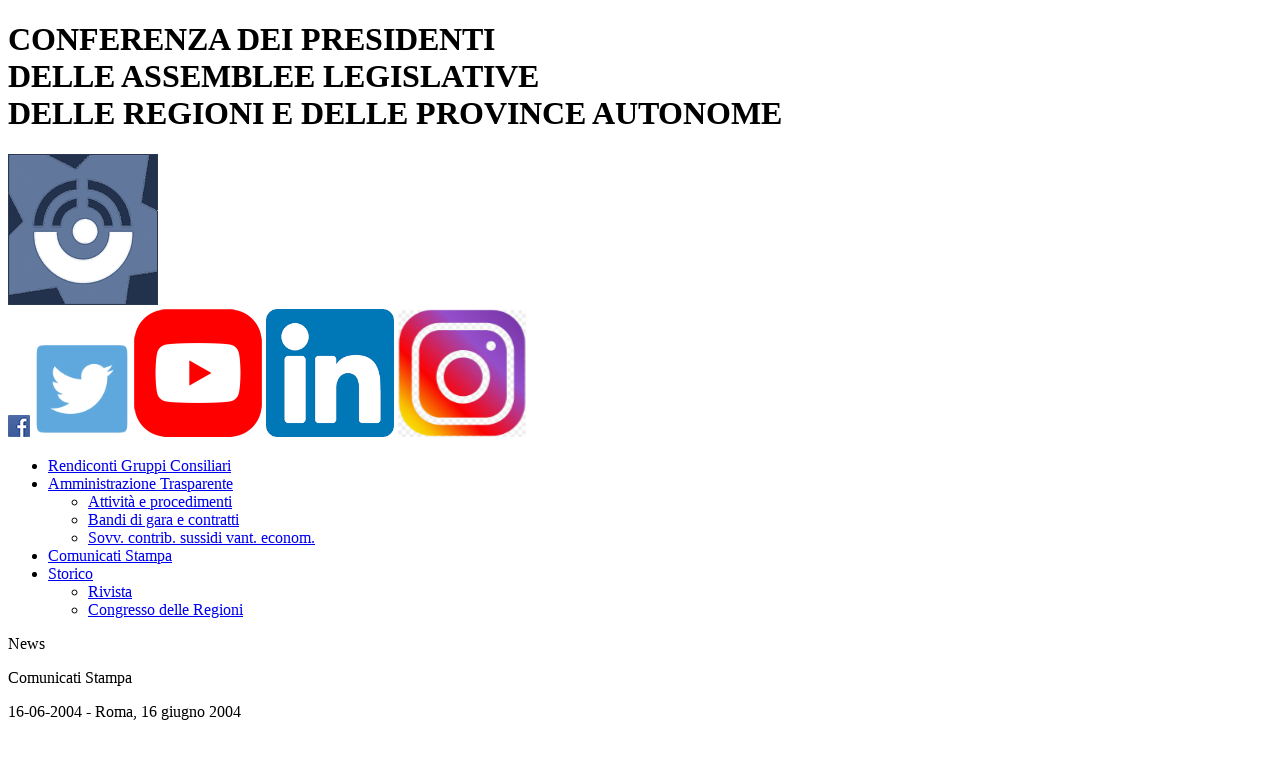

--- FILE ---
content_type: text/html; charset=UTF-8
request_url: https://old.parlamentiregionali.it/notizia.php?do2=goto&parm2=a%3A1%3A%7Bi%3A0%3Bs%3A3%3A%22173%22%3B%7D
body_size: 2855
content:
<!DOCTYPE html>
<html>
<head>
	<meta charset="UTF-8" /> 
	<title>News</title>
	<meta name="keywords" lang="it" content="tag_keywords" />
	<meta name="description" lang="it" content="tag_description" />
	<link rel="icon" type="image/png" href="favicon.png" />
	<meta name="author" content="Trident Srl Firenze - http://www.trident.it">
	<link href="/inc/css/bootstrap.min.css?_=20181101" rel="stylesheet">
	<link href="/inc/css/font-awesome.css" rel="stylesheet">
	<link href="/inc/css/main.css?_=3795a0e9181632239533b9b4061dcbf5" rel="stylesheet">
<!--[if lt IE 9]>
	<link href="/inc/css/ie.css" rel="stylesheet">
<![endif]-->
<!--[if lt IE 8]>
	<link href="/inc/css/font-awesome-ie7.css" rel="stylesheet">
<![endif]-->
<!--	<script src="http://code.jquery.com/jquery-latest.js"></script> -->
	<script src="/inc/js/jquery.js?_=1"></script>
	<script src="/inc/js/bootstrap.js"></script>
	<script src="/inc/js/plugins.js?_=701a30966c10087fa65a2d01f45e6c99"></script>
	<script src="/inc/js/functions-f.js?_=fbcdf7596aa0a689340e6a10c92e71b9"></script>
</head>
<body>
	<div id="main" class="container">
<div class="row">
	<div id="header-container" class="span12">
		<div id="bg-header"><h1>CONFERENZA DEI PRESIDENTI<br />DELLE ASSEMBLEE LEGISLATIVE<br />DELLE REGIONI E DELLE PROVINCE AUTONOME</h1></div>
		<div id="home-header"><a href="/index.php"></a></div>
		<div id="logo-header"><img src="/img/common/logo-testa.gif" width="150" height="151" title="Home Parlamenti Regionali" /></div>
		<div id="head-lower">
			<div class="fb-container">
				<a href="https://www.facebook.com/ConferenzaAssebleeLegislativedelleRegioni" target="_blank"><img src="/img/common/seguici_su_facebook_logo.png" title="Seguici su facebook" /></a>
				<a href="https://twitter.com/Consigli_Reg" target="_blank"><img src="/img/common/twitter_logo.png" title="Seguici su twitter" /></a>
				<a href="https://www.youtube.com/channel/UCeYLARcACcaaUKY-cAjm6yQ" target="_blank"><img src="/img/common/youtube_logo.png" title="Seguici su youtube" /></a>
				<a href="https://www.linkedin.com/company/conferenza-assemblee-legislative-regioni" target="_blank"><img src="/img/common/linkedin_logo.png" title="Seguici su linkedin" /></a>
				<a href="https://www.instagram.com/consigli_reg/" target="_blank"><img src="/img/common/instagram-logo.png" title="Seguici su instagram" /></a>
			</div>
		</div>
	</div>
</div>
		<div class="row">
			<div class="span3">
<div class="row">
	<div class="span3">
		<ul id="left-menu">
			<li>
				<a class="menu-box light-grey-shadowed rounded6" href="/bancadati-rgc/ricerca.php">
					<div class="nav-btn">
						<span class="choice">Rendiconti Gruppi Consiliari</span>
						<span class="right-arrow"></span>
					</div>
				</a>
			</li>
			<li>
				<div class="dropdown">
					<a class="menu-box light-grey-shadowed rounded6 dropdown-toggle" data-toggle="dropdown" href="#" title="click per aprire menu'">
						<div class="nav-btn">
							<span class="choice">Amministrazione Trasparente <i class="icon-caret-down icon-large"></i></span>
						</div>
					</a>
					<ul class="dropdown-menu" role="menu" aria-labelledby="dLabel">
						<li><a href="/amministrazionetrasparente/delibere/delibere.php">Attività e procedimenti</a></li>
						<li><a href="/amministrazionetrasparente/bandi-di-gara-e-contratti/avvisi.php">Bandi di gara e contratti</a></li>
						<li><a href="/amministrazionetrasparente/sovvenzioni-contributi-sussidi.php">Sovv. contrib. sussidi vant. econom.</a></li>
					</ul>
				</div>
			</li>
			<li>
				<a class="menu-box light-grey-shadowed rounded6" href="/comunicati-stampa/index.php">
					<div class="nav-btn">
						<span class="choice">Comunicati Stampa</span>
						<span class="right-arrow"></span>
					</div>
				</a>
			</li>
			<li>
				<div class="dropdown">
					<a class="menu-box light-grey-shadowed rounded6 dropdown-toggle" data-toggle="dropdown" href="#" title="click per aprire menu'">
						<div class="nav-btn">
							<span class="choice">Storico <i class="icon-caret-down icon-large"></i></span>
						</div>
					</a>
					<ul class="dropdown-menu" role="menu" aria-labelledby="dLabel">
						<li><a href="/storico/rivista.php">Rivista</a></li>
						<li><a href="/storico/congresso/convocazione.php">Congresso delle Regioni</a></li>
					</ul>
				</div>
			</li>
		</ul>
	</div>
</div>
			</div>
			<div class="span6 contenuti">
				<p class="title-head">News</p>
<div class="row-fluid">
<div class="span12">
<p><div class="framed">
	<div class="row-fluid">
		<div class="span12">
			<div class="news-head">
				Comunicati Stampa			</div>
			<p class="full-subtitle">16-06-2004 - Roma, 16 giugno 2004</p>
			<p class="full-title">Accordo RAI-GR parlamento e Consigli regionali</p>
			<p class="full-text">COMUNICATO STAMPA n. 2<br /><br />
 <br /><br />
Accordo RAI-GR parlamento e Consigli regionali  <br /><br />
 <br /><br />
Roma 16 giugno 2004. La Conferenza dei Presidenti dei Consigli regionali e delle Province autonome ha approvato oggi nel corso dell&rsquo;Assemblea plenaria un progetto di partnerniship tra Consigli regionali e RAI-GR parlamento in merito alla realizzazione in via sperimentale di una nuova serie di trasmissioni dedicate ai lavori delle Assemblee regionali.<br /><br />
E&rsquo; un&rsquo;iniziativa promossa d&rsquo;intesa tra GR Parlamento &ndash; nella veste del Direttore dei GRR e Radio Uno Bruno Socillo e del Responsabile di GR parlamento Amedeo Martorelli &ndash; e la Conferenza dei Presidenti dei Consigli regionali.  Il format prevede la messa in onda alle 20.30 sulle frequenze di GR Parlamento di una seduta d&rsquo;Aula di un Consiglio regionale con la lettura di una scheda esplicativa sui lavori dell&rsquo;Assemblea in oggetto, una intervista al Presidente del Consiglio regionale e, di seguito, la differita della seduta. Il tutto per una durata massima di 3 ore. &ldquo;Un importante traguardo editoriale &ndash; hanno affermato il Coordinatore della Conferenza Attilio Fontana e Salvo Fleres responsabile per la Conferenza delle questioni della Comunicazione&rdquo;. Al momento il calendario dei lavori &egrave; il seguente:<br /><br />
Lazio 1 luglio, Umbria 2 luglio, Valle d&rsquo;Aosta 5 luglio, Toscana 6 luglio, Lombardia 7 luglio, Sicilia 8 luglio , Piemonte 9 luglio, Basilicata 12 luglio,Veneto 13 luglio, Molise 14 luglio , Marche 15 luglio.</p>
			<ul class="pager">
				<li class="previous">
					<a href="javascript:history.back();">&larr; Indietro</a>
				</li>
			</ul>
		</div>
	</div>
	<div class="frame-shadow"><div class="left"></div><div class="right"></div></div>
</div>
</p>
</div>
</div>			</div>
			<div class="span3">
<div class="row">
	<div class="span3">
		<ul id="right-menu">
		</ul>
	</div>
</div>
			</div>
		</div>
<div class="row">
	<div id="footer-container" class="span12">
		<div id="grey-footer"></div>
		<div id="bg-footer">
			<div id="footer-overlay" class="lay-black-50"><span><img src="/img/common/logo-mini.png" alt="Parlamenti Regionali" class="img-8-rl" />2007-2026 Tutti i diritti riservati &nbsp;&nbsp;&nbsp;&nbsp;&nbsp; Via P. Cossa, 41 - 00193 ROMA - tel. 06.36003673 - fax 06.36004775</span></div>
		</div>
		<div id="foot-spacer"></div>
		<div id="foot-lower">
			<ul>
			</ul>
		</div>
	</div>
</div>
	</div>
<script type="text/javascript">

  var _gaq = _gaq || [];
  _gaq.push(['_setAccount', 'UA-1709215-10']);
  _gaq.push(['_trackPageview']);

  (function() {
    var ga = document.createElement('script'); ga.type = 'text/javascript'; ga.async = true;
    ga.src = ('https:' == document.location.protocol ? 'https://ssl' : 'http://www') + '.google-analytics.com/ga.js';
    var s = document.getElementsByTagName('script')[0]; s.parentNode.insertBefore(ga, s);
  })();

</script>
<a href="https://www.gogetssl.com" rel="nofollow" title="GoGetSSL Site Seal Logo" ><div id="gogetssl-animated-seal" style="width:180px; height:58px;"></div></a> <script src="https://gogetssl-cdn.s3.eu-central-1.amazonaws.com/site-seals/gogetssl-seal.js"></script>
</body>
</html>
